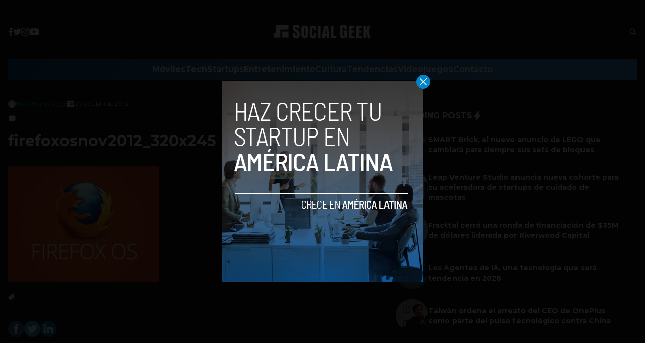

--- FILE ---
content_type: text/html; charset=utf-8
request_url: https://www.google.com/recaptcha/api2/aframe
body_size: 252
content:
<!DOCTYPE HTML><html><head><meta http-equiv="content-type" content="text/html; charset=UTF-8"></head><body><script nonce="XzA7vC7vRzH552RyChbJCw">/** Anti-fraud and anti-abuse applications only. See google.com/recaptcha */ try{var clients={'sodar':'https://pagead2.googlesyndication.com/pagead/sodar?'};window.addEventListener("message",function(a){try{if(a.source===window.parent){var b=JSON.parse(a.data);var c=clients[b['id']];if(c){var d=document.createElement('img');d.src=c+b['params']+'&rc='+(localStorage.getItem("rc::a")?sessionStorage.getItem("rc::b"):"");window.document.body.appendChild(d);sessionStorage.setItem("rc::e",parseInt(sessionStorage.getItem("rc::e")||0)+1);localStorage.setItem("rc::h",'1769469224310');}}}catch(b){}});window.parent.postMessage("_grecaptcha_ready", "*");}catch(b){}</script></body></html>